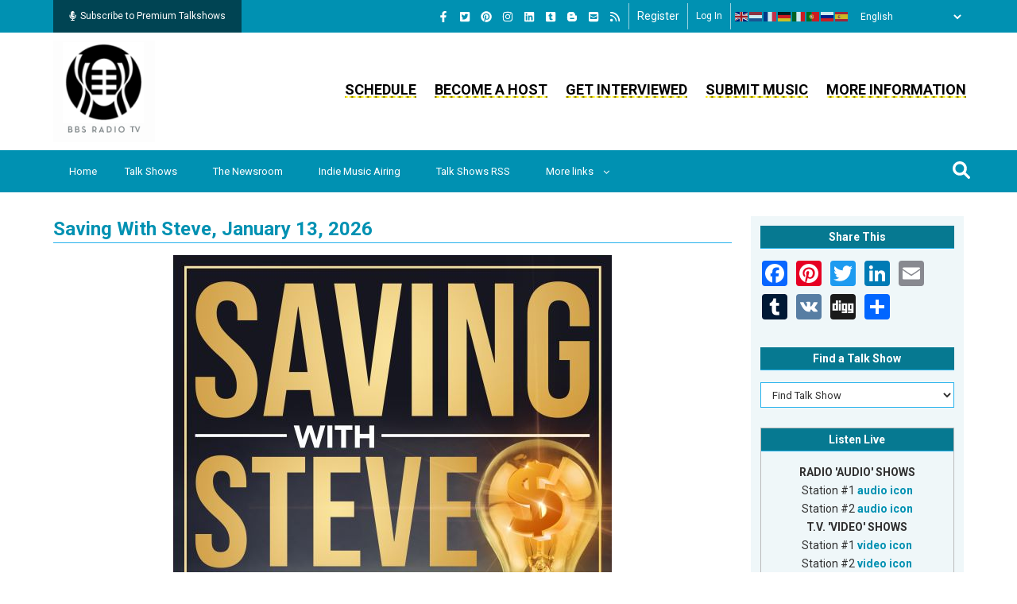

--- FILE ---
content_type: application/javascript
request_url: https://bbsradio.com/themes/gavias_remito/js/main.js?v=10.6.1
body_size: 4413
content:
(function ($) {
  var $event = $.event,
    $special, resizeTimeout;
    $special = $event.special.debouncedresize = {
      setup: function () {
              $(this).on("resize", $special.handler);
      },
      teardown: function () {
              $(this).off("resize", $special.handler);
      },
      handler: function (event, execAsap) {
              // Save the context
              var context = this,
                      args = arguments,
                      dispatch = function () {
                              // set correct event type
                              event.type = "debouncedresize";
                              $event.dispatch.apply(context, args);
                      };

              if (resizeTimeout) {
                      clearTimeout(resizeTimeout);
              }

              execAsap ? dispatch() : resizeTimeout = setTimeout(dispatch, $special.threshold);
      },
    threshold: 150
  };
})(jQuery);

(function ($) {
   "use strict";

   //------- OWL carousel init  ---------------
  jQuery(document).ready(function(){
    $('.field--name-field-user-facebook-icon a, .field--name-field-user-mainsite-icon a, .field--name-field-user-linkedin-icon a, .field--name-field-user-twitter-icon a, .field--name-field-user-youtube-icon a, .field--name-field-user-other-website a').attr('target', '_blank');
    function init_carousel_owl(){
      $('.init-carousel-owl').each(function(){
        var items = $(this).data('items') ? $(this).data('items') : 5;
        var items_lg = $(this).data('items_lg') ? $(this).data('items_lg') : 4;
        var items_md = $(this).data('items_md') ? $(this).data('items_md') : 3;
        var items_sm = $(this).data('items_sm') ? $(this).data('items_sm') : 2;
        var items_xs = $(this).data('items_xs') ? $(this).data('items_xs') : 1;
        var loop = $(this).data('loop') ? $(this).data('loop') : false;
        var speed = $(this).data('speed') ? $(this).data('speed') : 200;
        var auto_play = $(this).data('auto_play') ? $(this).data('auto_play') : false;
        var auto_play_speed = $(this).data('auto_play_speed') ? $(this).data('auto_play_speed') : false;
        var auto_play_timeout = $(this).data('auto_play_timeout') ? $(this).data('auto_play_timeout') : 1000;
        var auto_play_hover = $(this).data('auto_play_hover') ? $(this).data('auto_play_hover') : false;
        var navigation = $(this).data('navigation') ? $(this).data('navigation') : false;
        var rewind_nav = $(this).data('rewind_nav') ? $(this).data('rewind_nav') : false;
        var pagination = $(this).data('pagination') ? $(this).data('pagination') : false;
        var mouse_drag = $(this).data('mouse_drag') ? $(this).data('mouse_drag') : false;
        var touch_drag = $(this).data('touch_drag') ? $(this).data('touch_drag') : false;
        if(items == 1 ) items_lg = items_md = items_sm = items_xs = 1;
        $(this).owlCarousel({
            nav: navigation,
            autoplay: auto_play,
            autoplayTimeout: auto_play_timeout,
            autoplaySpeed: auto_play_speed,
            autoplayHoverPause: auto_play_hover,
            navText: [ '<i class="gv-icon-164"></i>', '<i class="gv-icon-165"></i>' ],
            autoHeight: false,
            loop: loop,
            dots: pagination,
            rewind: rewind_nav,
            smartSpeed: speed,
            mouseDrag: mouse_drag,
            touchDrag: touch_drag,
            responsive : {
                0 : {
                  items: 1,
                  nav: false
                },
                520 : {
                  items : items_xs
                },
                768 : {
                  items : items_sm
                },
                992: {
                  items : items_md
                },
                1200: {
                  items: items_lg
                },
                1400: {
                  items: items
                }
            }
        });
     });
  }

  init_carousel_owl();

  $('.init-carousel-owl.nav-center-image').each(function(){
    var height_thumbnail = $(this).find('.post-thumbnail').first().height();
    $(this).find('.owl-nav .owl-prev, .owl-nav .owl-next').css("top", height_thumbnail/2);
  })

  $('.gsc-tabs-views-ajax ul[data-load="ajax"] a').on('click', function(){
      var $href = $(this).data('panel');
      var self = $(this);
      var main = $($href);
      var main_elements = $($href);
      self.parents('.nav-tabs').find('li').removeClass('active');
      self.parent('li').addClass('active');
      if ( main.length > 0 ) {
        if(main_elements.data('loaded') == false){
          self.parents('.gsc-tabs-views-ajax').addClass('ajaxloadding');
          $.ajax({
              url: drupalSettings.gavias_load_ajax_view,
              type:'POST',
              dataType: 'html',
              data:  'view=' + main.data('view')
          }).done(function(reponse) {
            main_elements.html( reponse );
            main.data('loaded', 'true');
            self.parents('.gsc-tabs-views-ajax').find('.tab-pane').removeClass('active');
            $($href).addClass('active');
            init_carousel_owl();
            Drupal.attachBehaviors(document);
            self.parents('.gsc-tabs-views-ajax').removeClass('ajaxloadding');
          });
          return true;
        }else{
          self.parents('.gsc-tabs-views-ajax').find('.tab-pane').removeClass('active');
          $($href).addClass('active');
        }
      }
    });

/* ============ Isotope ==============*/
  if ( $.fn.isotope ) {
    if($('.isotope-items').length){
      $( '.isotope-items' ).each(function() {
        var _pid = $(this).data('pid');
        var $el = $( this ),
            $filter = $( '.portfolio-filter a.' + _pid ),
            $loop =  $( this );

        $loop.isotope();

        $loop.imagesLoaded(function() {
          $loop.isotope( 'layout' );
        });
        var i = 0;

        function reloay(){
          var e = $(document).scrollTop();
          //console.log($(window).height());
          $loop.each(function(){
            var o = $loop.parents('.gva-portfolio-items');
            if(o.length){
              if(o.offset().top <= (e + $(window).height())  && o.offset().top + $(window).height() > e){
                $loop.isotope( 'layout' );
              }
            }
          });
        }

        $(window).load(function(){
          setTimeout(function() {
            reloay();
          }, 1000);
        });

        $(document).scroll(function() {
          reloay();
        });

        if ( $filter.length > 0 ) {
          $filter.on( 'click', function( e ) {
            e.preventDefault();
            var $a = $(this);
            $filter.removeClass( 'active' );
            $a.addClass( 'active' );
            $loop.isotope({ filter: $a.data( 'filter' ) });
          });
        };
      });
    }
  };

  function scrolltop() {
    var offset = 300;
    var duration = 500;
    jQuery(window).scroll(function() {
      if (jQuery(this).scrollTop() > offset) {
        jQuery('.return-top').fadeIn(duration);
      } else {
        jQuery('.return-top').fadeOut(duration);
      }
    });

    jQuery('.return-top').click(function(event) {
      event.preventDefault();
      jQuery('html, body').animate({scrollTop: 0}, duration);
      return false;
    });
  }
  scrolltop();

  if ($(window).width() > 780) {
    if ( $.fn.jpreLoader ) {
      var $preloader = $( '.js-preloader' );
      $preloader.jpreLoader({
        autoClose: true,
      }, function() {
        $preloader.addClass( 'preloader-done' );
        $( 'body' ).trigger( 'preloader-done' );
        $( window ).trigger( 'resize' );
      });
    }
  }else{
    $('body').removeClass('js-preloader');
  };

  $('#gva-offcanvas-inner').perfectScrollbar();

  // ==================================================================================
  // Offcavas
  // ==================================================================================
  $('#menu-bar').on('click',function(e){
    if($('.gva-offcanvas-inner').hasClass('show-view')){
        $(this).removeClass('show-view');
        $('.gva-offcanvas-inner').removeClass('show-view');
        $('body').removeClass('enable-offcanvas');
    }else{
        $(this).addClass('show-view');
        $('.gva-offcanvas-inner').addClass('show-view');
        $('body').addClass('enable-offcanvas');
    }
    e.stopPropagation();
  })

  $('#menu-bar-another').on('click',function(e){
    if($(this).hasClass('show-view')){
      $(this).removeClass('show-view');
      $(this).parent().find('.content-inner').removeClass('show-view');
    }else{
      $(this).addClass('show-view');
      $(this).parent().find('.content-inner').addClass('show-view');
    }
    e.stopPropagation();
  })

  $('.close-offcanvas a').on('click', function(e){
    if($('.gva-offcanvas-inner').hasClass('show-view')){
      $('body').removeClass('enable-offcanvas');
      $('.gva-offcanvas-inner').removeClass('show-view');
      $('#menu-bar').removeClass('show-view');
    }
    e.stopPropagation();
  });


  $('.sidebar').theiaStickySidebar({
		additionalMarginTop: 30,
    minWidth: 992
  });

  var $container = $('.post-masonry-style');
  $container.imagesLoaded( function(){
      $container.masonry({
          itemSelector : '.item-masory',
          gutterWidth: 0,
          columnWidth: 1,
      });
  });

  $('.gva-search-region .icon').on('click',function(e){
    if($(this).parent().hasClass('show')){
        $(this).parent().removeClass('show');
    }else{
        $(this).parent().addClass('show');
    }
    e.stopPropagation();
  })

  $('.gva-search-region .close').on('click',function(e){
    $(this).parents('.gva-search-region').removeClass('show');
  });

  $('.gva-account-region .icon').on('click',function(e){
    if($(this).parent().hasClass('show')){
        $(this).parent().removeClass('show');
    }else{
        $(this).parent().addClass('show');
    }
    e.stopPropagation();
  })

  function load_lazy(){
    if(drupalSettings.layzy_load=='on'){
      $(window).off('scroll.unveil resize.unveil lookup.unveil');
      setTimeout(function(){
        $("img.unveil-image").unveil(100, function() {
          $(this).addClass('image-loaded');
        });
      }, 200);
    }
    return false;
  }
  load_lazy();

  /*========== Click Show Sub Menu ==========*/
  $('.gva-navigation a').on('click','.nav-plus',function(){
    if($(this).hasClass('nav-minus') == false){
        $(this).parent('a').parent('li').find('> ul').slideDown();
        $(this).addClass('nav-minus');
    }else{
        $(this).parent('a').parent('li').find('> ul').slideUp();
        $(this).removeClass('nav-minus');
    }
    return false;
  });

 //==== Customize =====
  $('.gavias-skins-panel .control-panel').click(function(){
      if($(this).parents('.gavias-skins-panel').hasClass('active')){
          $(this).parents('.gavias-skins-panel').removeClass('active');
      }else $(this).parents('.gavias-skins-panel').addClass('active');
  });

  $('.gavias-skins-panel .layout').click(function(){
      $('body').removeClass('wide-layout').removeClass('boxed');
      $('body').addClass($(this).data('layout'));
      $('.gavias-skins-panel .layout').removeClass('active');
      $(this).addClass('active');
      var $container = $('.post-masonry-style');
      $container.imagesLoaded( function(){
          $container.masonry({
              itemSelector : '.item-masory',
              gutterWidth: 0,
              columnWidth: 1,
          });
      });
  });

  /*-------------Milestone Counter----------*/
  jQuery('.milestone-block').each(function() {
    jQuery(this).appear(function() {
      var $endNum = parseInt(jQuery(this).find('.milestone-number').text());
      jQuery(this).find('.milestone-number').countTo({
        from: 0,
        to: $endNum,
        speed: 4000,
        refreshInterval: 60,
        formatter: function (value, options) {
          value = value.toFixed(options.decimals);
          value = value.replace(/\B(?=(\d{3})+(?!\d))/g, ',');
          return value;
        }
      });
    },{accX: 0, accY: 0});
  });

  /*----------- Animation Progress Bars --------------------*/
  $("[data-progress-animation]").each(function() {
    var $this = $(this);
    $this.appear(function() {
      var delay = ($this.attr("data-appear-animation-delay") ? $this.attr("data-appear-animation-delay") : 1);
      if(delay > 1) $this.css("animation-delay", delay + "ms");
      setTimeout(function() { $this.animate({width: $this.attr("data-progress-animation")}, 800);}, delay);
    }, {accX: 0, accY: -50});
  });

  /*----------------------------------------------------*/
  /*  Pie Charts
  /*----------------------------------------------------*/
  var pieChartClass = 'pieChart',
        pieChartLoadedClass = 'pie-chart-loaded';

  function initPieCharts() {
    var chart = $('.' + pieChartClass);
    chart.each(function() {
      $(this).appear(function() {
        var $this = $(this),
          chartBarColor = ($this.data('bar-color')) ? $this.data('bar-color') : "#F54F36",
          chartBarWidth = ($this.data('bar-width')) ? ($this.data('bar-width')) : 150
        if( !$this.hasClass(pieChartLoadedClass) ) {
          $this.easyPieChart({
            animate: 2000,
            size: chartBarWidth,
            lineWidth: 8,
            scaleColor: false,
            trackColor: "#eee",
            barColor: chartBarColor,
          }).addClass(pieChartLoadedClass);
        }
      });
    });
  }
  initPieCharts();
    //===== Gallery ============
    $(".lightGallery").lightGallery({
      selector: '.image-item .zoomGallery'
    });
  //===== Popup video ============
    $('.popup-video').magnificPopup({
      type: 'iframe',
      fixedContentPos: false
    });

  // ============================================================================
  // Fixed top Menu Bar
  // ============================================================================
  if($('.gv-sticky-menu').length > 0){
    var sticky = new Waypoint.Sticky({
      element: $('.gv-sticky-menu')[0]
    });
  }

  //Fix caption image for gallery post
  $('.article-detail .post-thumbnail.post-gallery .owl-item .item img').each(function(){
    var $title = $(this).attr('title');
    if($title && $title != undefined){
      $(this).parent().append('<div class="caption">'+$title+'</div>');
    }
  })

  var isMobile = {
    Android: function() {
      return navigator.userAgent.match(/Android/i);
    },
    BlackBerry: function() {
      return navigator.userAgent.match(/BlackBerry/i);
    },
    iOS: function() {
      return navigator.userAgent.match(/iPhone|iPad|iPod/i);
    },
    Opera: function() {
      return navigator.userAgent.match(/Opera Mini/i);
    },
    Windows: function() {
      return navigator.userAgent.match(/IEMobile/i);
    },
    any: function() {
      return (isMobile.Android() || isMobile.BlackBerry() || isMobile.iOS() || isMobile.Opera() || isMobile.Windows());
    }
  };
  // if(isMobile.any()) {
  //   if($(window).width() > 992){
  //   $(".gva-navigation ul.gva_menu_main li.menu-item--expanded > a, .gva-navigation ul.gva_menu_main li.gva-mega-menu > a").on('click', function(e){
  //     e.preventDefault();

  //     if ($(this).parent().children('.sub-menu').css('opacity') == 0) {
  //       $(this).hover();
  //     }else{
  //       window.location.href = $(this).attr('href');
  //     }
  //   });
  // }

  /*function responsiveMenuMobile(){
    if (isMobile.any()) {
      $('.gva-navigation ul.gva_menu_main li.menu-item--expanded > a, .gva-navigation ul.gva_menu_main li.gva-mega-menu > a').on('click', function(e){
            e.preventDefault();
        if($(window).width() < 1200){
          if($(this).parent('li').children('.sub-menu').length > 0){
            if($(this).parent('li').children('.sub-menu').css('display') == 'none'){
              $(this).parent('li').children('.sub-menu').slideDown();
              $(this).children('.nav-plus').addClass('nav-minus');
            }else{
              $(this).parent('li').children('.sub-menu').slideUp();
              $(this).children('.nav-plus').removeClass('nav-minus');
            }
            return;
          }else{
            $('.gva-navigation a').on('click', function(e){
              window.location.href = $(this).attr('href');
            });
          }
        }else{
          if ($(this).parent().children('.sub-menu').css('opacity') == 0) {
            $(this).hover();
          }else{
            window.location.href = $(this).attr('href');
          }
        }
      });
    }
  } */

 // responsiveMenuMobile();

  /*$(window).on("debouncedresize", function(event) {
    setTimeout(function() {
      responsiveMenuMobile();
    }, 50);
  }); */

   var wow = new WOW({
    boxClass:     'wow',
    animateClass: 'animated',
    offset:       0,
    mobile:       false,
    live:         false,
  });
  wow.init();

});

  $(window).load(function(){
    if($('.block-gavias-sliderlayer').length > 0){
      var html_help = $('div.help').html();
      $('.gav-help-region').remove();
      if(html_help){
        html_help = '<div class="gav-help-region">' + html_help + '</div>';
        $('.block-gavias-sliderlayer').first().after(html_help);
        $('.gav-help-region').show();
      }
    }else{
      var html_help = $('div.help').html();
      $('.gav-help-region').remove();
      if(html_help){
        html_help = '<div class="gav-help-region">' + html_help + '</div>';
        $('#page-main-content').first().before(html_help);
        $('.gav-help-region').show();
      }
    }
  })

})(jQuery);
